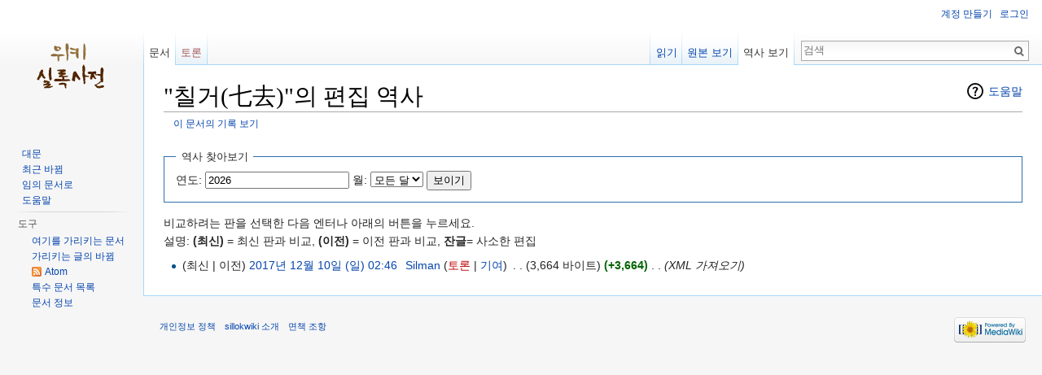

--- FILE ---
content_type: text/html; charset=UTF-8
request_url: http://dh.aks.ac.kr/sillokwiki/index.php?title=%EC%B9%A0%EA%B1%B0(%E4%B8%83%E5%8E%BB)&action=history
body_size: 4805
content:
<!DOCTYPE html>
<html lang="ko" dir="ltr" class="client-nojs">
<head>
<meta charset="UTF-8"/>
<title>"칠거(七去)"의 편집 역사 - sillokwiki</title>
<script>document.documentElement.className = document.documentElement.className.replace( /(^|\s)client-nojs(\s|$)/, "$1client-js$2" );</script>
<script>(window.RLQ=window.RLQ||[]).push(function(){mw.config.set({"wgCanonicalNamespace":"","wgCanonicalSpecialPageName":false,"wgNamespaceNumber":0,"wgPageName":"칠거(七去)","wgTitle":"칠거(七去)","wgCurRevisionId":11037,"wgRevisionId":0,"wgArticleId":10610,"wgIsArticle":false,"wgIsRedirect":false,"wgAction":"history","wgUserName":null,"wgUserGroups":["*"],"wgCategories":[],"wgBreakFrames":false,"wgPageContentLanguage":"ko","wgPageContentModel":"wikitext","wgSeparatorTransformTable":["",""],"wgDigitTransformTable":["",""],"wgDefaultDateFormat":"ko","wgMonthNames":["","1월","2월","3월","4월","5월","6월","7월","8월","9월","10월","11월","12월"],"wgMonthNamesShort":["","1","2","3","4","5","6","7","8","9","10","11","12"],"wgRelevantPageName":"칠거(七去)","wgRelevantArticleId":10610,"wgRequestId":"ea6e573baee995a0badb7c13","wgIsProbablyEditable":false,"wgRestrictionEdit":[],"wgRestrictionMove":[],"wgWikiEditorEnabledModules":{"toolbar":true,"dialogs":true,"preview":true,"publish":true},"wgHeaderTabsTabIndexes":[]});mw.loader.implement("user.options",function($,jQuery,require,module){mw.user.options.set({"variant":"ko"});});mw.loader.implement("user.tokens",function ( $, jQuery, require, module ) {
mw.user.tokens.set({"editToken":"+\\","patrolToken":"+\\","watchToken":"+\\","csrfToken":"+\\"});/*@nomin*/;

});mw.loader.load(["mediawiki.action.history","mediawiki.page.startup","skins.vector.js"]);});</script>
<link rel="stylesheet" href="/sillokwiki/load.php?debug=false&amp;lang=ko&amp;modules=mediawiki.feedlink%2Chelplink%2CsectionAnchor%7Cmediawiki.legacy.commonPrint%2Cshared%7Cmediawiki.skinning.interface%7Cskins.vector.styles&amp;only=styles&amp;skin=vector"/>
<meta name="ResourceLoaderDynamicStyles" content=""/>
<link rel="stylesheet" href="/sillokwiki/load.php?debug=false&amp;lang=ko&amp;modules=site&amp;only=styles&amp;skin=vector"/>
<script async="" src="/sillokwiki/load.php?debug=false&amp;lang=ko&amp;modules=startup&amp;only=scripts&amp;skin=vector"></script>
<meta name="generator" content="MediaWiki 1.27.3"/>
<meta name="robots" content="noindex,nofollow"/>
<link rel="shortcut icon" href="/favicon.ico"/>
<link rel="search" type="application/opensearchdescription+xml" href="/sillokwiki/opensearch_desc.php" title="sillokwiki (ko)"/>
<link rel="EditURI" type="application/rsd+xml" href="http://dh.aks.ac.kr/sillokwiki/api.php?action=rsd"/>
<link rel="alternate" type="application/atom+xml" title="&quot;칠거(七去)&quot; Atom 피드" href="/sillokwiki/index.php?title=%EC%B9%A0%EA%B1%B0(%E4%B8%83%E5%8E%BB)&amp;feed=atom&amp;action=history"/>
<link rel="alternate" type="application/atom+xml" title="sillokwiki Atom 피드" href="/sillokwiki/index.php?title=%ED%8A%B9%EC%88%98:%EC%B5%9C%EA%B7%BC%EB%B0%94%EB%80%9C&amp;feed=atom"/>
</head>
<body class="mediawiki ltr sitedir-ltr ns-0 ns-subject page-칠거_七去 rootpage-칠거_七去 skin-vector action-history">
		<div id="mw-page-base" class="noprint"></div>
		<div id="mw-head-base" class="noprint"></div>
		<div id="content" class="mw-body" role="main">
			<a id="top"></a>

						<div class="mw-indicators">
<div id="mw-indicator-mw-helplink" class="mw-indicator"><a href="//meta.wikimedia.org/wiki/Special:MyLanguage/Help:Page_history" target="_blank" class="mw-helplink">도움말</a></div>
</div>
			<h1 id="firstHeading" class="firstHeading" lang="ko">"칠거(七去)"의 편집 역사</h1>
									<div id="bodyContent" class="mw-body-content">
								<div id="contentSub"><a href="/sillokwiki/index.php?title=%ED%8A%B9%EC%88%98:%EA%B8%B0%EB%A1%9D&amp;page=%EC%B9%A0%EA%B1%B0%28%E4%B8%83%E5%8E%BB%29" title="특수:기록">이 문서의 기록 보기</a></div>
												<div id="jump-to-nav" class="mw-jump">
					이동:					<a href="#mw-head">둘러보기</a>, 					<a href="#p-search">검색</a>
				</div>
				<div id="mw-content-text"><form action="/sillokwiki/index.php" method="get" id="mw-history-searchform"><fieldset id="mw-history-search">
<legend>역사 찾아보기</legend>
<input type="hidden" value="칠거(七去)" name="title"/>
<input type="hidden" value="history" name="action"/>
<label for="year">연도:</label> <input id="year" maxlength="4" size="7" type="number" value="2026" name="year"/> <label for="month">월:</label> <select name="month" id="month" class="mw-month-selector"><option value="-1">모든 달</option>
<option value="1">1월</option>
<option value="2">2월</option>
<option value="3">3월</option>
<option value="4">4월</option>
<option value="5">5월</option>
<option value="6">6월</option>
<option value="7">7월</option>
<option value="8">8월</option>
<option value="9">9월</option>
<option value="10">10월</option>
<option value="11">11월</option>
<option value="12">12월</option></select>&#160;<input type="submit" value="보이기"/>
</fieldset></form><div class="mw-history-legend">
<p>비교하려는 판을 선택한 다음 엔터나 아래의 버튼을 누르세요.<br />
설명: <strong>(최신)</strong> = 최신 판과 비교, <strong>(이전)</strong> = 이전 판과 비교, <strong>잔글</strong>= 사소한 편집
</p>
</div>
<form action="/sillokwiki/index.php" id="mw-history-compare">
<input type="hidden" value="칠거(七去)" name="title"/>
<input type="hidden" value="historysubmit" name="action"/>
<input type="hidden" value="revision" name="type"/>
<div>
</div><ul id="pagehistory">
<li><span class="mw-history-histlinks">(최신 | 이전)</span> <a href="/sillokwiki/index.php?title=%EC%B9%A0%EA%B1%B0(%E4%B8%83%E5%8E%BB)&amp;oldid=11037" title="칠거(七去)" class="mw-changeslist-date">2017년 12월 10일 (일) 02:46</a>‎ <span class='history-user'><a href="/sillokwiki/index.php/%EC%82%AC%EC%9A%A9%EC%9E%90:Silman" title="사용자:Silman" class="mw-userlink">Silman</a> <span class="mw-usertoollinks">(<a href="/sillokwiki/index.php?title=%EC%82%AC%EC%9A%A9%EC%9E%90%ED%86%A0%EB%A1%A0:Silman&amp;action=edit&amp;redlink=1" class="new" title="사용자토론:Silman (없는 문서)">토론</a> | <a href="/sillokwiki/index.php/%ED%8A%B9%EC%88%98:%EA%B8%B0%EC%97%AC/Silman" title="특수:기여/Silman">기여</a>)</span></span>‎ <span class="mw-changeslist-separator">. .</span> <span class="history-size">(3,664 바이트)</span> <strong dir="ltr" class="mw-plusminus-pos" title="바꾼 후 3,664 바이트">(+3,664)</strong>‎ <span class="mw-changeslist-separator">. .</span>  <span class="comment">(XML 가져오기)</span></li>
</ul>
</form></div>					<div class="printfooter">
						원본 주소 "<a dir="ltr" href="http://dh.aks.ac.kr/sillokwiki/index.php/칠거(七去)">http://dh.aks.ac.kr/sillokwiki/index.php/칠거(七去)</a>"					</div>
				<div id="catlinks" class="catlinks catlinks-allhidden" data-mw="interface"></div>				<div class="visualClear"></div>
							</div>
		</div>
		<div id="mw-navigation">
			<h2>둘러보기 메뉴</h2>

			<div id="mw-head">
									<div id="p-personal" role="navigation" class="" aria-labelledby="p-personal-label">
						<h3 id="p-personal-label">개인 도구</h3>
						<ul>
							<li id="pt-createaccount"><a href="/sillokwiki/index.php?title=%ED%8A%B9%EC%88%98:%EA%B3%84%EC%A0%95%EB%A7%8C%EB%93%A4%EA%B8%B0&amp;returnto=%EC%B9%A0%EA%B1%B0%28%E4%B8%83%E5%8E%BB%29&amp;returntoquery=action%3Dhistory" title="계정을 만들고 로그인하는 것이 좋습니다; 하지만, 필수는 아닙니다">계정 만들기</a></li><li id="pt-login"><a href="/sillokwiki/index.php?title=%ED%8A%B9%EC%88%98:%EB%A1%9C%EA%B7%B8%EC%9D%B8&amp;returnto=%EC%B9%A0%EA%B1%B0%28%E4%B8%83%E5%8E%BB%29&amp;returntoquery=action%3Dhistory" title="꼭 로그인해야 하는 것은 아니지만, 로그인을 권장합니다. [o]" accesskey="o">로그인</a></li>						</ul>
					</div>
									<div id="left-navigation">
										<div id="p-namespaces" role="navigation" class="vectorTabs" aria-labelledby="p-namespaces-label">
						<h3 id="p-namespaces-label">이름공간</h3>
						<ul>
															<li  id="ca-nstab-main" class="selected"><span><a href="/sillokwiki/index.php/%EC%B9%A0%EA%B1%B0(%E4%B8%83%E5%8E%BB)"  title="본문 보기 [c]" accesskey="c">문서</a></span></li>
															<li  id="ca-talk" class="new"><span><a href="/sillokwiki/index.php?title=%ED%86%A0%EB%A1%A0:%EC%B9%A0%EA%B1%B0(%E4%B8%83%E5%8E%BB)&amp;action=edit&amp;redlink=1"  title="문서의 내용에 대한 토론 문서 [t]" accesskey="t" rel="discussion">토론</a></span></li>
													</ul>
					</div>
										<div id="p-variants" role="navigation" class="vectorMenu emptyPortlet" aria-labelledby="p-variants-label">
												<h3 id="p-variants-label">
							<span>변수</span><a href="#"></a>
						</h3>

						<div class="menu">
							<ul>
															</ul>
						</div>
					</div>
									</div>
				<div id="right-navigation">
										<div id="p-views" role="navigation" class="vectorTabs" aria-labelledby="p-views-label">
						<h3 id="p-views-label">보기</h3>
						<ul>
															<li id="ca-view"><span><a href="/sillokwiki/index.php/%EC%B9%A0%EA%B1%B0(%E4%B8%83%E5%8E%BB)" >읽기</a></span></li>
															<li id="ca-viewsource"><span><a href="/sillokwiki/index.php?title=%EC%B9%A0%EA%B1%B0(%E4%B8%83%E5%8E%BB)&amp;action=edit"  title="이 문서가 보호되어 있습니다.&#10;문서의 원본을 볼 수 있습니다. [e]" accesskey="e">원본 보기</a></span></li>
															<li id="ca-history" class="collapsible selected"><span><a href="/sillokwiki/index.php?title=%EC%B9%A0%EA%B1%B0(%E4%B8%83%E5%8E%BB)&amp;action=history"  title="문서의 과거 판 [h]" accesskey="h">역사 보기</a></span></li>
													</ul>
					</div>
										<div id="p-cactions" role="navigation" class="vectorMenu emptyPortlet" aria-labelledby="p-cactions-label">
						<h3 id="p-cactions-label"><span>더 보기</span><a href="#"></a></h3>

						<div class="menu">
							<ul>
															</ul>
						</div>
					</div>
										<div id="p-search" role="search">
						<h3>
							<label for="searchInput">검색</label>
						</h3>

						<form action="/sillokwiki/index.php" id="searchform">
							<div id="simpleSearch">
							<input type="search" name="search" placeholder="검색" title="sillokwiki 검색 [f]" accesskey="f" id="searchInput"/><input type="hidden" value="특수:검색" name="title"/><input type="submit" name="fulltext" value="검색" title="이 문자열이 포함된 문서 검색" id="mw-searchButton" class="searchButton mw-fallbackSearchButton"/><input type="submit" name="go" value="보기" title="이 이름의 문서가 존재하면 그 문서로 바로 가기" id="searchButton" class="searchButton"/>							</div>
						</form>
					</div>
									</div>
			</div>
			<div id="mw-panel">
				<div id="p-logo" role="banner"><a class="mw-wiki-logo" href="/sillokwiki/index.php/%EB%8C%80%EB%AC%B8"  title="대문으로 가기"></a></div>
						<div class="portal" role="navigation" id='p-navigation' aria-labelledby='p-navigation-label'>
			<h3 id='p-navigation-label'>둘러보기</h3>

			<div class="body">
									<ul>
						<li id="n-mainpage-description"><a href="/sillokwiki/index.php/%EB%8C%80%EB%AC%B8" title="대문으로 가기 [z]" accesskey="z">대문</a></li><li id="n-recentchanges"><a href="/sillokwiki/index.php/%ED%8A%B9%EC%88%98:%EC%B5%9C%EA%B7%BC%EB%B0%94%EB%80%9C" title="위키의 최근 바뀐 목록 [r]" accesskey="r">최근 바뀜</a></li><li id="n-randompage"><a href="/sillokwiki/index.php/%ED%8A%B9%EC%88%98:%EC%9E%84%EC%9D%98%EB%AC%B8%EC%84%9C" title="임의 문서 불러오기 [x]" accesskey="x">임의 문서로</a></li><li id="n-help"><a href="https://www.mediawiki.org/wiki/Special:MyLanguage/Help:Contents" target="_blank" title="도움말">도움말</a></li>					</ul>
							</div>
		</div>
			<div class="portal" role="navigation" id='p-tb' aria-labelledby='p-tb-label'>
			<h3 id='p-tb-label'>도구</h3>

			<div class="body">
									<ul>
						<li id="t-whatlinkshere"><a href="/sillokwiki/index.php/%ED%8A%B9%EC%88%98:%EA%B0%80%EB%A6%AC%ED%82%A4%EB%8A%94%EB%AC%B8%EC%84%9C/%EC%B9%A0%EA%B1%B0(%E4%B8%83%E5%8E%BB)" title="여기를 가리키는 모든 위키 문서의 목록 [j]" accesskey="j">여기를 가리키는 문서</a></li><li id="t-recentchangeslinked"><a href="/sillokwiki/index.php/%ED%8A%B9%EC%88%98:%EB%A7%81%ED%81%AC%EC%B5%9C%EA%B7%BC%EB%B0%94%EB%80%9C/%EC%B9%A0%EA%B1%B0(%E4%B8%83%E5%8E%BB)" title="이 문서에서 링크한 문서의 최근 바뀜 [k]" accesskey="k">가리키는 글의 바뀜</a></li><li id="feedlinks"><a href="/sillokwiki/index.php?title=%EC%B9%A0%EA%B1%B0(%E4%B8%83%E5%8E%BB)&amp;feed=atom&amp;action=history" id="feed-atom" rel="alternate" type="application/atom+xml" class="feedlink" title="이 문서의 Atom 피드">Atom</a></li><li id="t-specialpages"><a href="/sillokwiki/index.php/%ED%8A%B9%EC%88%98:%ED%8A%B9%EC%88%98%EB%AC%B8%EC%84%9C" title="모든 특수 문서의 목록 [q]" accesskey="q">특수 문서 목록</a></li><li id="t-info"><a href="/sillokwiki/index.php?title=%EC%B9%A0%EA%B1%B0(%E4%B8%83%E5%8E%BB)&amp;action=info" title="이 문서에 대한 자세한 정보">문서 정보</a></li>					</ul>
							</div>
		</div>
				</div>
		</div>
		<div id="footer" role="contentinfo">
							<ul id="footer-places">
											<li id="footer-places-privacy"><a href="/sillokwiki/index.php/Sillokwiki:%EA%B0%9C%EC%9D%B8%EC%A0%95%EB%B3%B4_%EC%A0%95%EC%B1%85" title="Sillokwiki:개인정보 정책">개인정보 정책</a></li>
											<li id="footer-places-about"><a href="/sillokwiki/index.php/Sillokwiki:%EC%86%8C%EA%B0%9C" title="Sillokwiki:소개">sillokwiki 소개</a></li>
											<li id="footer-places-disclaimer"><a href="/sillokwiki/index.php/Sillokwiki:%EB%A9%B4%EC%B1%85_%EC%A1%B0%ED%95%AD" title="Sillokwiki:면책 조항">면책 조항</a></li>
									</ul>
										<ul id="footer-icons" class="noprint">
											<li id="footer-poweredbyico">
							<a href="//www.mediawiki.org/"><img src="/sillokwiki/resources/assets/poweredby_mediawiki_88x31.png" alt="Powered by MediaWiki" srcset="/sillokwiki/resources/assets/poweredby_mediawiki_132x47.png 1.5x, /sillokwiki/resources/assets/poweredby_mediawiki_176x62.png 2x" width="88" height="31"/></a>						</li>
									</ul>
						<div style="clear:both"></div>
		</div>
		<script>(window.RLQ=window.RLQ||[]).push(function(){mw.loader.state({"user":"ready","user.groups":"ready"});mw.loader.load(["site","mediawiki.user","mediawiki.hidpi","mediawiki.page.ready","mediawiki.searchSuggest","ext.headertabs","ext.headertabs.bare"]);});</script><script>(window.RLQ=window.RLQ||[]).push(function(){mw.config.set({"wgBackendResponseTime":43});});</script>
	</body>
</html>


--- FILE ---
content_type: text/css; charset=utf-8
request_url: http://dh.aks.ac.kr/sillokwiki/load.php?debug=false&lang=ko&modules=site&only=styles&skin=vector
body_size: 46
content:
body.page-대문 h1.firstHeading{display:none}